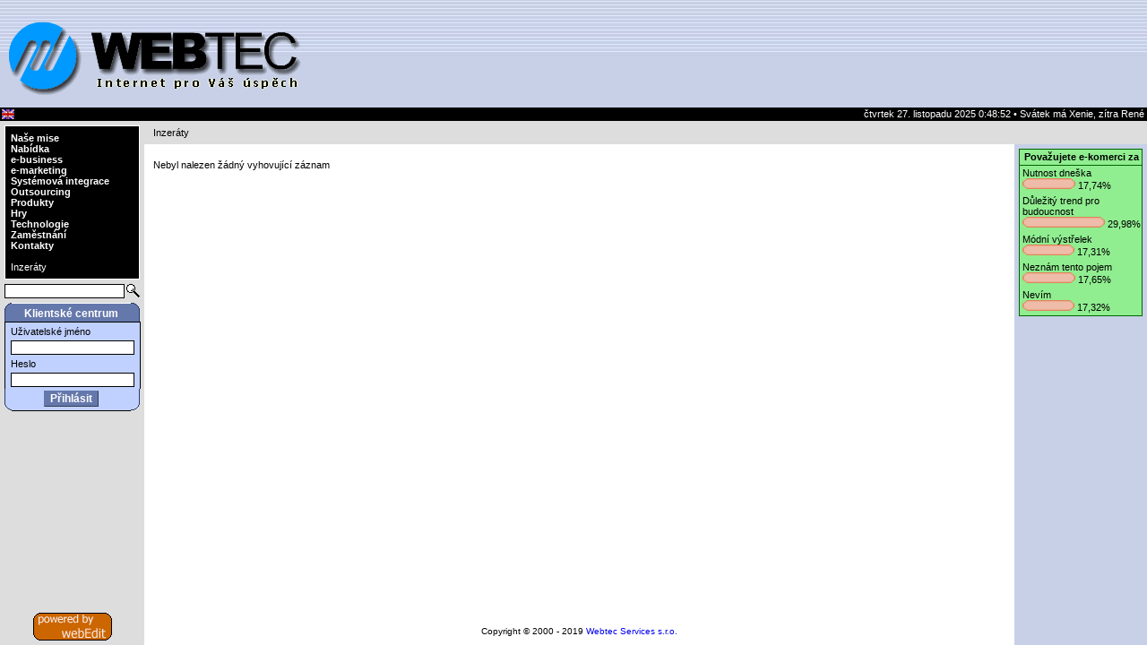

--- FILE ---
content_type: text/html
request_url: http://www.webtec.cz/public/articles.asp?collection_key=inzerce&sub=1&vote_answer_id=61&vote_question_id=23
body_size: 9318
content:

<!DOCTYPE HTML PUBLIC "-//W3C//DTD HTML 4.01 Transitional//EN">
<html>
<head>
<meta http-equiv="Content-Type" content="text/html; charset=windows-1250">
<meta http-equiv="Content-Language" content="cs">
<link rel="stylesheet" href="../include/styles/webtec.css" type="text/css">
<title>Inzeráty - WEBTEC.CZ</title>
<meta http-equiv="imagetoolbar" content="no">
<meta name="generated" content="27.11.2025 0:48:52">
<meta name="robots" content="ALL,FOLLOW">
<script language="JavaScript" type="text/javascript" src="../wtcnet_client/jscripts/wtc_common.js"></script>

<script language="JavaScript" type="text/javascript">
<!--
  TableStyle = 'tableWebtecLightBlue11';
  ImagesPath = '../wtcnet_client/images/webtec_lightblue/';
  LCID = 1029;

//-->
</script>

<script language="JavaScript" type="text/javascript">
<!--
  function windowOnLoad(){

    try {
      pageHeaderBack.filters[0].apply();
      pageHeader.className = 'pageHeader2';
      pageHeaderBack.filters[0].play();
    } catch(e) {} finally {}
  }
  window.onload = windowOnLoad;
//-->
</script>
</head>
<body>

<table border="0" cellpadding="0" cellspacing="0" class="size100">
  <tr>
    <td colspan="3" id="pageHeaderBack" class="pageHeaderBack">
      <table id="pageHeader" border="0" cellpadding="0" cellspacing="0" class="pageHeader1" width="100%">
        <tr>
          <td nowrap="nowrap"><a href="../public/article.asp?key=homepage"><img alt="WEBTEC" border="0" src="../images/dk_logo.gif" width="97" height="120"><img alt="WEBTEC" border="0" src="../images/dk_webtec.gif" width="249" height="120"></a></td>
          <td id="pageHeaderR" width="100%">&nbsp;</td>
        </tr>
      </table>
    </td>
  </tr>
  <tr class="pageDateBar">
    <td><a href="../home/kontakt.asp"><img alt="English" src="../images/right_english.gif" hspace="2" vspace="2"></a></td>
    <td align="right" colspan="3" style="padding:1px 3px;">
      čtvrtek 27. listopadu 2025&nbsp;0:48:52&nbsp;•&nbsp;Svátek má Xenie, zítra René
    </td>
  </tr>
  <tr>
    <td rowspan="2" align="right" style="background-color: #DDDDDD;padding:5px;vertical-align:top">
  <table cellpadding="0" cellspacing="0" class="tableBlack" width="100%">
  <tr class="rowSpace">
  	<td class="tableBorderTL">&nbsp;</td>
  	<td class="tableBorderT">&nbsp;</td>
  	<td class="tableBorderTR">&nbsp;</td>
  </tr>
  <tr><td class="tableBorderRL" colspan="3" nowrap="nowrap" style="padding-top:0;padding-bottom:0"><b>
    <a href="../public/article.asp?key=nase_mise">Naše mise</a><br>
    <a href="../public/article.asp?key=nabidka">Nabídka</a><br>
    
    <a href="../public/article.asp?key=ebiz">e-business</a><br>
    <a href="../public/article.asp?key=emark">e-marketing</a><br>
    <a href="../public/article.asp?key=sysint">Systémová integrace</a><br>
    <a href="../public/article.asp?key=outsourcing">Outsourcing</a><br>
    <a href="../public/article.asp?key=produkty">Produkty</a><br>
    <a href="../public/article.asp?key=hry">Hry</a><br>
    <a href="../public/article.asp?key=technologie">Technologie</a><br>
    <a href="../public/article.asp?key=zamestnani">Zaměstnání</a><br>
<!--    <a href="../public/article.asp?key=Reference">Reference</a><br>-->
    <a href="../public/article.asp?key=kontakt">Kontakty</a><br></b>
    <br><a href="../public/articles.asp?collection_key=inzerce&sub=1">Inzeráty</a><br>
    </td></tr>
  <tr class="rowSpace">
  	<td class="tableBorderBL">&nbsp;</td>
  	<td class="tableBorderB">&nbsp;</td>
  	<td class="tableBorderRB">&nbsp;</td>
  </tr>
</table>

      <form action="../public/articles.asp" method="get" style="padding:5px 0px;">
        <input type="hidden" name="action" value="search">
        <table cellspacing="0" cellpadding="0">
          <tr>
            <td>
              <input name="search_keyword" value="" class="textBoxBlack">
            </td>
            <td style="padding-left:2px">
            	<input type="image" src="../wtcnet_client/images/webtec_lightblue/sheet_view_magnifier.gif">
            </td>
          </tr>
        </table>
      </form>
      <form action="../public/login.asp?action=login" method="post">
  <table cellpadding="0" cellspacing="0" class="tableRoundWebtecLightBlue11" width="100%">
    <tr>
      <th class="tableBorderTL" style="padding:2px">&nbsp;</th>
      <th class="tableBorderT" style="padding-left:0;padding-right:0" nowrap="nowrap">
      
        Klientské centrum
      
      </th>
      <th class="tableBorderTR" style="padding:2px">&nbsp;</th>
    </tr>
    
    <tr>
      <td class="tableBorderTRL" colspan="3">Uživatelské jméno</td>
    </tr>
    <tr>
      <td class="tableBorderRL" colspan="3"><input name="user_name" value="" class="textboxBlack100"></td>
    </tr>
    <tr>
      <td class="tableBorderRL" colspan="3">Heslo</td>
    </tr>
    <tr>
      <td class="tableBorderRL" colspan="3"><input type="password" name="password" class="textboxBlack100"></td>
    </tr>
    <tr>
      <td class="tableBorderBL" style="padding:2px">&nbsp;</td>
      <td align="center" class="tableBorderB"><input type="submit" value="Přihlásit" class="btnWebtecLightBlue"></td>
      <td class="tableBorderRB" style="padding:2px">&nbsp;</td>
    </tr>
    
  </table>
</form>

		</td>
    <td colspan="2" style="background-color: #DDDDDD;">
      <table cellspacing="0" cellpadding="0" width="100%">
        <tr>
          <td style="font:bold 17px;padding:7px 10px;vertical-align:bottom;">
            Inzeráty
          </td>
        </tr>
      </table>
    </td>
  </tr>
	<tr style="vertical-align:top">
    <td class="pageBody" style="height:100%">
      <br>
Nebyl nalezen žádný vyhovující záznam
    </td>
    <td style="padding:5px;background-color:#C7D0E6;">
      <table cellpadding="0" cellspacing="0" class="survey">
<tr><th>Pova&#382;ujete e-komerci za</th></tr>
<tr><td>Nutnost dne&#353;ka<br><img alt="" border="0" width="6" height="12" src="../images/small_survey_l.gif"><img alt="" border="0" width="47" height="12" src="../images/small_survey_c.gif"><img alt="" border="0" width="6" height="12" src="../images/small_survey_r.gif"><span style="text-decoration:none">&nbsp;</span>17,74%</td></tr>
<tr><td>D&#367;le&#382;it&#253; trend pro budoucnost<br><img alt="" border="0" width="6" height="12" src="../images/small_survey_l.gif"><img alt="" border="0" width="80" height="12" src="../images/small_survey_c.gif"><img alt="" border="0" width="6" height="12" src="../images/small_survey_r.gif"><span style="text-decoration:none">&nbsp;</span>29,98%</td></tr>
<tr><td>M&#243;dn&#237; v&#253;st&#345;elek<br><img alt="" border="0" width="6" height="12" src="../images/small_survey_l.gif"><img alt="" border="0" width="46" height="12" src="../images/small_survey_c.gif"><img alt="" border="0" width="6" height="12" src="../images/small_survey_r.gif"><span style="text-decoration:none">&nbsp;</span>17,31%</td></tr>
<tr><td>Nezn&#225;m tento pojem<br><img alt="" border="0" width="6" height="12" src="../images/small_survey_l.gif"><img alt="" border="0" width="47" height="12" src="../images/small_survey_c.gif"><img alt="" border="0" width="6" height="12" src="../images/small_survey_r.gif"><span style="text-decoration:none">&nbsp;</span>17,65%</td></tr>
<tr><td>Nev&#237;m<br><img alt="" border="0" width="6" height="12" src="../images/small_survey_l.gif"><img alt="" border="0" width="46" height="12" src="../images/small_survey_c.gif"><img alt="" border="0" width="6" height="12" src="../images/small_survey_r.gif"><span style="text-decoration:none">&nbsp;</span>17,32%</td></tr>
</table>

        <br>
      
    </td>
  </tr>
  <tr>
    <td style="background-color: #DDDDDD;padding-bottom:5px;text-align:center;"><br><a href="http://www.webtec.cz/public/article.asp?key=webEdit"><img alt="Postaveno na produktu WEBTEC webEdit" src="../wtcnet_client/images/powered/powered_webEdit.gif" height="31" width="88" hspace="2"></a></td>
    <td style="font-size:10px;padding-bottom:10px;text-align:center;vertical-align:bottom;">Copyright © 2000 - 2019 <a href="http://www.webtec.cz/">Webtec Services s.r.o.</a></td>
<td style="background-color:#C7D0E6;"></td>
  </tr>
</table>

<script src="https://www.google-analytics.com/urchin.js" type="text/javascript">
</script>
<script type="text/javascript">
  _uacct = "UA-231772-1";
  var len = _uOsr.length;
  _uOsr[len]="seznam.cz";       _uOkw[len]="w";
  _uOsr[len+1]="centrum.cz";    _uOkw[len+1]="q";
  _uOsr[len+2]="jyxo.cz";       _uOkw[len+2]="s";
  _uOsr[len+3]="atlas.cz";      _uOkw[len+3]="q";
  _uOsr[len+4]="zoohoo.cz";     _uOkw[len+4]="q";
  _uOsr[len+5]="tiscali.cz";    _uOkw[len+5]="query";
  _uOsr[len+6]="1.cz";          _uOkw[len+6]="q";
  _uOsr[len+7]="volny.cz";      _uOkw[len+7]="search";
  _uOsr[len+8]="zoznam";      _uOkw[len+8]="s";
  _uOsr[len+9]="atlas.sk";    _uOkw[len+9]="phrase";
  _uOsr[len+10]="centrum.sk"; _uOkw[len+10]="q";
  _uOsr[len+11]="morfeo.sk";  _uOkw[len+11]="q";
  _uOsr[len+12]="szm";        _uOkw[len+12]="ws";
  _uOsr[len+13]="azet";       _uOkw[len+13]="sq";
  _uOsr[len+14]="zoohoo.sk";  _uOkw[len+14]="q";
  urchinTracker();
</script>

  </body>
  </html>
  

--- FILE ---
content_type: text/css
request_url: http://www.webtec.cz/include/styles/webtec.css
body_size: 2407
content:
@import "../../wtcnet_client/styles/global.css";
@import "../../wtcnet_client/styles/table_borders.css";
@import "../../wtcnet_client/styles/schemes.css";
@import "../../wtcnet_client/styles/scheme_black.css";
@import "../../wtcnet_client/styles/scheme_ccb.css";
@import "../../wtcnet_client/styles/scheme_cegedim.css";
@import "../../wtcnet_client/styles/scheme_default.css";
@import "../../wtcnet_client/styles/scheme_redgray.css";
@import "../../wtcnet_client/styles/scheme_minolta.css";
@import "../../wtcnet_client/styles/scheme_white.css";
BODY {
    background : #FFFFFF;
    font : 11px Verdana, Arial, sans-serif;
    margin : 0px;
    padding : 0px;
    scrollbar-arrow-color : #1E4C88;
    scrollbar-base-color : #4B70A0;
    scrollbar-darkshadow-color : #FFFFFF;
    scrollbar-face-color : #CFDBF7;
    scrollbar-highlight-color : #FFFFFF;
    scrollbar-shadow-color : #4B70A0;
    scrollbar-track-color : #F1F6FF;
}

P, DIV, TH, TD {
    font-size : 11px;
}

TEXTAREA, INPUT, SELECT {
    font : 11px Verdana, Arial, sans-serif;
}

A {
    text-decoration : none;
}

A:HOVER {
    text-decoration : underline;
}

H1 {
    color : #000000;
}

.h3 {
    background : url('../../images/nadpis.gif') no-repeat left bottom;
    height : 24px;
    padding : 4px 0px 0px 20px;
}

hr{
    color : #000000;
    height : 1px;
}

.pageHeader1 {
}

.pageHeader2 {
    background : url('../../images/DK_NEW3.jpg') no-repeat right top;
}

.pageHeaderBack {
    background : url('../../images/DK_BACK.gif');
    filter:progid:DXImageTransform.Microsoft.Wipe(duration=3, gradientsize=0.25,motion=reverse);
}

.pageDateBar {
background-color:#000000;color:#FFFFFF;
}

.pageBody {
    background : #FFFFFF;
    height : 100%;
    padding : 5px 5px 0px 10px;
    vertical-align : top;
    width : 100%;
}

.highlight {
    background : #FFFF00;
    font-weight : bolder;
}

.survey {
    border : 1px solid #006400;
    width : 100%;
}

.survey a {
    color : #3953A2;
    text-decoration : none;
}

.survey th {
    background : #90EE90;
    border-bottom : 1px solid #006400;
    padding : 2px 1px 3px 3px;
}

.survey td {
    background : #90EE90;
    padding : 2px 1px 3px 3px;
}

#status {
    background : #C0C0C0;
    padding : 1px;
    text-align : right;
}

.ArticleDetail {
  width:100%;
}

--- FILE ---
content_type: text/css
request_url: http://www.webtec.cz/wtcnet_client/styles/global.css
body_size: 4307
content:
image {
	border-width: 0px;
}

form {
	margin: 0px;
}

table {
	border-collapse: collapse;
}

.vertical {
	filter: progid:DXImageTransform.Microsoft.BasicImage(rotation=2);
	writing-mode: tb-rl;
}

.floatQuizInfo {
	background: #DDDDDD;
	filter: progid:DXImageTransform.Microsoft.Alpha(opacity=75);
	font-weight: bold;
	padding: 3px;
	position: absolute;
	text-align: center;
	width: 200px;
}

.tableTightC TD {
	padding: 0px;
	vertical-align: middle;
}

.tableNormalBorder TD {
	border: 1px solid #000000;
	padding: 1px 3px 1px 3px;
	vertical-align: top;
}

.tableNormal TD {
	padding: 1px 3px 1px 3px;
	vertical-align: top;
}

.tableNormalC TD {
	padding: 1px 3px 1px 3px;
	vertical-align: middle;
}

.tableNormal11 TH {
	font-size: 70%;
	font-weight: bold;
	padding: 1px 3px 1px 3px;
	text-align: left;
	vertical-align: top;
}

.tableNormal11 TD {
	font-size: 70%;
	padding: 1px 3px 1px 3px;
	vertical-align: top;
}

td.tableSpace {
	background: transparent!important;
	font-size: 1px!important;
	height: 4px!important;
	width: 3px!important;
}

td.tableSpaceT {
	background: transparent!important;
	border-top: 1px solid;
	font-size: 1px!important;
	height: 4px!important;
	width: 3px!important;
}

.rowSpace td {
	font-size: 1px!important;
	height: 1px!important;
}

td.transCell {
	background: transparent!important;
}

.trans td{
	background: transparent!important;
}

.trans100{
	background: transparent!important;
	width: 100%;
}

.line TD{
	border-bottom: #000000 1px solid;
}

.tableVTop td {
	vertical-align: top;
}

.padding1 {
	padding: 1px!important;
}

.size50 {
	height: 50%;
	width: 50%;
}

.size100 {
	height: 100%;
	width: 100%;
}

.size150 {
	height: 50%;
	width: 100%;
}

.height50 {
	height: 50%;
}

.height100 {
	height: 100%;
}

.width50 {
	width: 50%;
}

.width50disabled {
	color: GrayText;
	width: 50%;
}

.width100 {
	width: 100%;
}

.width100disabled {
	color: GrayText;
	width: 100%;
}

.blackBoldAnchor A {
	color: #000000!important;
	font-weight: bold;
}

.drag {
	cursor: hand;
	position: absolute;
}

/* Buttons */
.btnWindowsDefault {
	background: ButtonFace;
	border-color: ButtonShadow;
	border-width: 1px;
	color: ButtonText;
	font-size: 110%;
	font-weight: bold;
}

.btnWebtecLightBlue {
	background: #6578AB;
	border-color: #6578AB;
	border-width: 1px;
	color: #FFFFFF;
	font-size: 110%;
	font-weight: bold;
}

.btnCegedimBlue {
	background: #1867A0;
	border-color: #1867A0;
	border-width: 1px;
	color: #FFFFFF;
	font-size: 110%;
	font-weight: bold;
}

.btnMinoltaDarkBlue {
	background: #4C5A73;
	border-color: #4C5A73;
	border-width: 1px;
	color: #FFFFFF;
	font-size: 110%;
	font-weight: bold;
}

.btnGreen {
	background: #00B76E;
	border-color: #00B76E;
	border-width: 1px;
	color: #FFFFFF;
	font-size: 110%;
	font-weight: bold;
}

.btnRed {
	background: #B31C21;
	border-bottom: 1px solid #000000;
	border-left: 1px solid #B31C21;
	border-right: 1px solid #000000;
	border-top: 1px solid #B31C21;
	color: #FFFFFF;
	font-size: 110%;
	font-weight: bold;
}

/* Text boxes */
.textboxBlack {
	border: 1px solid #000000;
}

.textboxBlackDisabled {
	background: ButtonFace;
	border: 1px solid #000000;
}

.textboxBlack50 {
	border: 1px solid #000000;
	width: 50%;
}

.textboxBlack100 {
	border: 1px solid #000000;
	width: 100%;
}

.textboxBlack100disabled {
	background: ButtonFace;
	border: 1px solid #000000;
	width: 100%;
}

.textboxBlackGray100 {
	border-bottom: 1px solid #000000;
	border-left: 1px solid #000000;
	border-right: 1px solid #D4D0C8;
	border-top: 1px solid #000000;
	width: 100%;
}

.textboxBlackGray100disabled {
	border-bottom: 1px solid #000000;
	border-left: 1px solid #000000;
	border-right: 1px solid #D4D0C8;
	border-top: 1px solid #000000;
	color: GrayText;
	width: 100%;
}

.required {
	background: url(../images/edt_toolbar/red_corner.gif) #FFFFFF no-repeat fixed top right;
}

.scrollY {
	border: 1px solid #000000;
	overflow-y: auto;
}

.checkBoxListB {
	border: 1px solid #000000;
}

.checkBoxList input, .checkBoxListB input {
	height: 13px;
	margin: 0px;
}



--- FILE ---
content_type: text/css
request_url: http://www.webtec.cz/wtcnet_client/styles/table_borders.css
body_size: 4095
content:
.tableBorderNTB {
	border-bottom : 1px solid;
	border-top : 1px solid;
}

.tableBorderNTBL {
	border-bottom : 1px solid;
	border-left : 1px solid;
	border-top : 1px solid;
}

.tableBorderNTRB {
	border-bottom : 1px solid;
	border-right : 1px solid;
	border-top : 1px solid;
}

.tableBorderNTRBL {
	border-bottom : 1px solid;
	border-left : 1px solid;
	border-right : 1px solid;
	border-top : 1px solid;
}

.tableBorder03TRBL {
	border-bottom : 1px solid;
	border-left : 1px solid;
	border-right : 1px solid;
	border-top : 1px solid;
	padding : 0px 6px;
}

.tableBorder06TRBL {
	border-bottom : 1px solid;
	border-left : 1px solid;
	border-right : 1px solid;
	border-top : 1px solid;
	padding : 0px 6px;
}

.tableBorder23TRL {
	border-left : 1px solid;
	border-right : 1px solid;
	border-top : 1px solid;
	padding : 2px 3px 1px 3px;
}

.tableBorder23RL {
	border-left : 1px solid;
	border-right : 1px solid;
	padding : 1px 3px 1px 3px;
}

.tableBorder23RBL {
	border-bottom : 1px solid;
	border-left : 1px solid;
	border-right : 1px solid;
	padding : 1px 3px 2px 3px;
}

.tableBorder23TRBL {
	border-bottom : 1px solid;
	border-left : 1px solid;
	border-right : 1px solid;
	border-top : 1px solid;
	padding : 2px 3px 2px 3px;
}

.tableBorderTL {
	border-left : 1px solid;
	border-top : 1px solid;
	padding : 4px 6px 2px 6px;
}

.tableBorderT {
	border-top : 1px solid;
	padding : 4px 6px 2px 6px;
}

.tableBorderTR {
	border-right : 1px solid;
	border-top : 1px solid;
	padding : 4px 6px 2px 6px;
}

.tableBorderL {
	border-left : 1px solid;
	padding : 2px 6px 2px 6px;
}

.tableBorder {
	padding : 2px 6px 2px 6px;
}

.tableBorderR {
	border-right : 1px solid;
	padding : 2px 6px 2px 6px;
}

.tableBorderBL {
	border-bottom : 1px solid;
	border-left : 1px solid;
	padding : 2px 6px 4px 6px;
}

.tableBorderB {
	border-bottom : 1px solid;
	padding : 2px 6px 4px 6px;
}

.tableBorderRB {
	border-bottom : 1px solid;
	border-right : 1px solid;
	padding : 2px 6px 4px 6px;
}

.tableBorderTBL {
	border-bottom : 1px solid;
	border-left : 1px solid;
	border-top : 1px solid;
	padding : 4px 6px 4px 6px;
}

.tableBorderTB {
	border-bottom : 1px solid;
	border-top : 1px solid;
	padding : 4px 6px 4px 6px;
}

.tableBorderTRB {
	border-bottom : 1px solid;
	border-right : 1px solid;
	border-top : 1px solid;
	padding : 4px 6px 4px 6px;
}

.tableBorderTRL {
	border-left : 1px solid;
	border-right : 1px solid;
	border-top : 1px solid;
	padding : 4px 6px 2px 6px;
}

.tableBorderRL {
	border-left : 1px solid;
	border-right : 1px solid;
	padding : 2px 6px 2px 6px;
}

.tableBorderTRBL {
	border-bottom : 1px solid;
	border-left : 1px solid;
	border-right : 1px solid;
	border-top : 1px solid;
	padding : 4px 6px 4px 6px;
}

.tableBorderRBL {
	border-bottom : 1px solid;
	border-left : 1px solid;
	border-right : 1px solid;
	padding : 2px 6px 4px 6px;
}

.tableWhiteBorderT {
	border-top : 1px solid #000000;
	padding : 4px 6px 2px 6px;
	background : #FFFFFF;
}

.tableWhiteBorderB {
	border-bottom : 1px solid #000000;
	padding : 2px 6px 4px 6px;
	background : #FFFFFF;
}

.tableWhiteBorderL {
	border-left : 1px solid #000000;
	padding : 2px 6px 2px 6px;
	background : #FFFFFF;
}

.tableWhiteBorderR {
	border-right : 1px solid #000000;
	padding : 2px 6px 2px 6px;
	background : #FFFFFF;
}

.tableRoundWhiteBorderTR {
	border : 0;
	padding : 4px 6px 2px 6px;
	background : url("../images/white/round_corner_TR.gif") no-repeat top right;
}

.tableRoundWhiteBorderRB {
	border : 0;
	padding : 2px 6px 4px 6px;
	background : url("../images/white/round_corner_RB.gif") no-repeat bottom right;
}

.tableRoundWhiteBorderBL {
	border : 0;
	padding : 2px 6px 4px 6px;
	background : url("../images/white/round_corner_BL.gif") no-repeat bottom left;
}

.tableRoundGreenBorderTR {
	border : 0;
	padding : 4px 6px 2px 6px;
	background : url("../images/green/round_corner_TR.gif") no-repeat top right;
}



--- FILE ---
content_type: text/css
request_url: http://www.webtec.cz/wtcnet_client/styles/schemes.css
body_size: 19394
content:
/* Green Scheme */
.tableGreen11, .tableRoundGreen11 {
    border-color : #006400;
}

.tableGreen11 th, .tableRoundGreen11 th {
    background : #00B76E;
    color : #FFFFFF;
    font-size : 80%;
}

.tableGreen11 td, .tableRoundGreen11 td {
    background : #90EE90;
    color : #000000;
    font-size : 70%;
}

.tableGreen11 a, .tableGreen11 a:visited, .tableRoundGreen11 a, .tableRoundGreen11 a:visited {
    color : #00532E;
}

.tableGreen11 #calendarToday {
    border : #B31C21 2px solid;
}

.tableGreen11 .calendarWeek A {
    color : #B31C21;
}

.tableGreen11 .calendarWorkDay A {
    color : #000000;
    text-decoration : none;
}

.tableGreen11 TD.calendarSaturday {
    background : #A3E0FF;
    text-align : center;
}

.tableGreen11 .calendarSaturday A {
    color : #000000;
    text-decoration : none;
}

.tableGreen11 TD.calendarSunday {
    background : #A3E0FF;
    font-weight : bold;
    text-align : center;
}

.tableGreen11 .calendarSunday A {
    color : #1867A0;
    text-decoration : none;
}

.tableGreen11 A.calendarOtherDay {
    color : #808080;
    text-decoration : none;
}

.tableGreen11 A.calendarOtherDayDisabled {
    color : #A0A0A0;
    cursor : default;
}

.tableRoundGreen11 TH.tableBorderTL {
    background : transparent url("../images/green/head_round_corner_TL.gif") no-repeat;
    border : 0;
    padding : 4px 6px 2px 6px;
}

.tableRoundGreen11 TH.tableBorderTR {
    background : transparent url("../images/green/head_round_corner_TR.gif") no-repeat top right;
    border : 0;
    padding : 4px 6px 2px 6px;
}

.tableRoundGreen11 TH.tableBorderBL {
    background : transparent url("../images/green/head_round_corner_BL.gif") no-repeat bottom left;
    border : 0;
    padding : 2px 6px 4px 6px;
}

.tableRoundGreen11 TH.tableBorderRB {
    background : transparent url("../images/green/head_round_corner_RB.gif") no-repeat bottom right;
    border : 0;
    padding : 2px 6px 4px 6px;
}

.tableRoundGreen11 TD.tableBorderTL {
    background : transparent url("../images/green/round_corner_TL.gif") no-repeat;
    border : 0;
    padding : 4px 6px 2px 6px;
}

.tableRoundGreen11 TD.tableBorderTR {
    background : transparent url("../images/green/round_corner_TR.gif") no-repeat top right;
    border : 0;
    padding : 4px 6px 2px 6px;
}

.tableRoundGreen11 TD.tableBorderBL {
    background : transparent url("../images/green/round_corner_BL.gif") no-repeat bottom left;
    border : 0;
    padding : 2px 6px 4px 6px;
}

.tableRoundGreen11 TD.tableBorderRB {
    background : transparent url("../images/green/round_corner_RB.gif") no-repeat bottom right;
    border : 0;
    padding : 2px 6px 4px 6px;
}

/* Pink Scheme */
.tablePink11, .tableRoundPink11 {
    border-color : #E38258;
}

.tablePink11 th, .tableRoundPink11 th {
    background : #FA9C88;
    color : #000000;
    font-size : 75%;
    padding : 4px 4px 4px 4px;
}

.tablePink11 td, .tableRoundPink11 td {
    background : #EEBCA9;
    color : #000000;
    font-size : 70%;
}

.tableRoundPink11 TD.tableBorderTL {
    background : transparent url("../images/pink/round_corner_TL.gif") no-repeat;
    border : 0;
    padding : 4px 6px 2px 6px;
}

.tableRoundPink11 TD.tableBorderTR {
    background : transparent url("../images/pink/round_corner_TR.gif") no-repeat top right;
    border : 0;
    padding : 4px 6px 2px 6px;
}

.tableRoundPink11 TD.tableBorderBL {
    background : transparent url("../images/pink/round_corner_BL.gif") no-repeat bottom left;
    border : 0;
    padding : 2px 6px 4px 6px;
}

.tableRoundPink11 TD.tableBorderRB {
    background : transparent url("../images/pink/round_corner_RB.gif") no-repeat bottom right;
    border : 0;
    padding : 2px 6px 4px 6px;
}

.tablePink11 #calendarToday {
    border : #B31C21 2px solid;
}

.tablePink11 .calendarWeek A {
    color : #B31C21;
}

.tablePink11 .calendarWorkDay A {
    color : #000000;
    text-decoration : none;
}

.tablePink11 TD.calendarSaturday {
    background : #A3E0FF;
    text-align : center;
}

.tablePink11 .calendarSaturday A {
    color : #000000;
    text-decoration : none;
}

.tablePink11 TD.calendarSunday {
    background : #A3E0FF;
    font-weight : bold;
    text-align : center;
}

.tablePink11 .calendarSunday A {
    color : #1867A0;
    text-decoration : none;
}

.tablePink11 A.calendarOtherDay {
    color : #808080;
    text-decoration : none;
}

.tablePink11 A.calendarOtherDayDisabled {
    color : #A0A0A0;
    cursor : default;
}

.sheetPink {
    border : #E38258 1px solid;
    padding : 0px 3px 0px 3px;
    width : 100%;
}

.sheetPink th {
    background : #EEBCA9;
    border : #E38258 1px solid;
    color : #000000;
    font-size : 70%;
    font-weight : normal;
    padding : 2px 6px 2px 6px;
    text-align : center;
}

.sheetPink th a {
    color : #000000;
    text-decoration : none;
    width : 100%;
}

.sheetPink th a:hover {
    color : #444444;
}

.sheetPink td {
    font-size : 70%;
    padding : 2px 6px 2px 6px;
}

.sheetPink .oddRow td {
    background : #FFFFFF;
}

.sheetPink .evenRow td {
    background : #EEEEEE;
}

.calendarPink11 td {
    background : #EEBCA9;
    border-color : #E38258;
    color : #000000;
    font-size : 70%;
}

.calendarPink11 th {
    background : #FA9C88;
    border-color : #E38258;
    color : #000000;
    font-size : 75%;
    padding : 4px 4px 4px 4px;
}

.calendarPink11 #calendarToday {
    background : url("../images/today.gif") no-repeat;
}

.calendarPink11 .calendarWeek A {
    color : #B31C21;
    font-size : 70%;
}

.calendarPink11 .calendarWorkDay A {
    color : #000000;
    font-size : 70%;
    text-decoration : none;
}

.calendarPink11 TD.calendarSaturday {
    background : #E1EBFF;
}

.calendarPink11 .calendarSaturday A {
    color : #000000;
    font-size : 70%;
    text-decoration : none;
}

.calendarPink11 TD.calendarSunday {
    background : #E1EBFF;
    font-weight : bold;
}

.calendarPink11 .calendarSunday A {
    color : #7DA1E0;
    font-size : 70%;
    font-weight : bold;
    text-decoration : none;
}

.calendarPink11 A.calendarOtherDay {
    color : #B1B1B1;
    font-size : 70%;
    text-decoration : none;
}

.calendarPink11 A.calendarOtherDayDisabled {
    color : #A8C9FF;
    cursor : default;
    font-size : 70%;
}

/* webtec LightBrown Scheme */
.tableWebtecLightBrown11, .tableRoundWebtecLightBrown11 {
    border-color : #000000;
}

.tableWebtecLightBrown11 td, .tableRoundWebtecLightBrown11 td {
    background : #FFD24A;
    color : #E26900;
    font-size : 70%;
}

.tableRoundWebtecLightBrown11 TD.tableBorderTL {
    background : transparent url("../images/webtec_lightbrown/round_corner_TL.gif") no-repeat;
    border : 0;
    padding : 4px 6px 2px 6px;
}

.tableRoundWebtecLightBrown11 TD.tableBorderTR {
    background : transparent url("../images/webtec_lightbrown/round_corner_TR.gif") no-repeat top right;
    border : 0;
    padding : 4px 6px 2px 6px;
}

.tableRoundWebtecLightBrown11 TD.tableBorderBL {
    background : transparent url("../images/webtec_lightbrown/round_corner_BL.gif") no-repeat bottom left;
    border : 0;
    padding : 2px 6px 4px 6px;
}

.tableRoundWebtecLightBrown11 TD.tableBorderRB {
    background : transparent url("../images/webtec_lightbrown/round_corner_RB.gif") no-repeat bottom right;
    border : 0;
    padding : 2px 6px 4px 6px;
}

/* webtec DarkBlue Scheme */
.tableWebtecDarkBlue11, .tableRoundWebtecDarkBlue11 {
    border-color : #000000;
}

.tableWebtecDarkBlue11 td, .tableRoundWebtecDarkBlue11 td {
    background : #3953A2;
    color : #4A90CD;
    font-size : 70%;
}

.tableRoundWebtecDarkBlue11 TD.tableBorderTL {
    background : transparent url("../images/webtec_darkblue/round_corner_TL.gif") no-repeat;
    border : 0;
    padding : 4px 6px 2px 6px;
}

.tableRoundWebtecDarkBlue11 TD.tableBorderTR {
    background : transparent url("../images/webtec_darkblue/round_corner_TR.gif") no-repeat top right;
    border : 0;
    padding : 4px 6px 2px 6px;
}

.tableRoundWebtecDarkBlue11 TD.tableBorderBL {
    background : transparent url("../images/webtec_darkblue/round_corner_BL.gif") no-repeat bottom left;
    border : 0;
    padding : 2px 6px 4px 6px;
}

.tableRoundWebtecDarkBlue11 TD.tableBorderRB {
    background : transparent url("../images/webtec_darkblue/round_corner_RB.gif") no-repeat bottom right;
    border : 0;
    padding : 2px 6px 4px 6px;
}

/* webtec LightGreen Scheme */
.tableWebtecLightGreen11, .tableRoundWebtecLightGreen11 {
    border-color : #000000;
}

.tableWebtecLightGreen11 td, .tableRoundWebtecLightGreen11 td {
    background : #89F7CA;
    color : #3AA87B;
    font-size : 70%;
}

.tableRoundWebtecLightGreen11 TD.tableBorderTL {
    background : transparent url("../images/webtec_lightgreen/round_corner_TL.gif") no-repeat;
    border : 0;
    padding : 4px 6px 2px 6px;
}

.tableRoundWebtecLightGreen11 TD.tableBorderTR {
    background : transparent url("../images/webtec_lightgreen/round_corner_TR.gif") no-repeat top right;
    border : 0;
    padding : 4px 6px 2px 6px;
}

.tableRoundWebtecLightGreen11 TD.tableBorderBL {
    background : transparent url("../images/webtec_lightgreen/round_corner_BL.gif") no-repeat bottom left;
    border : 0;
    padding : 2px 6px 4px 6px;
}

.tableRoundWebtecLightGreen11 TD.tableBorderRB {
    background : transparent url("../images/webtec_lightgreen/round_corner_RB.gif") no-repeat bottom right;
    border : 0;
    padding : 2px 6px 4px 6px;
}

/* webtec LightBlue Scheme */
/* Form Header #6578AB */
/* Form Body #C0D1FF */
/* Form InActive Tab  */
/* Form Under Tab #A0B3E6 */
.tableWebtecLightBlue11, .tableRoundWebtecLightBlue11 {
    border-color : #283B6E;
}

.tableWebtecLightBlue11 th, .tableRoundWebtecLightBlue11 th {
    background : #6578AB; /* Form Header */
    color : #FFFFFF;
    font-size : 75%;
}

.tableWebtecLightBlue11 td, .tableRoundWebtecLightBlue11 td {
    background : #C0D1FF; /* Form Body */
    color : #000000;
    font-size : 70%;
}

.tableWebtecLightBlue11 th a, .tableRoundWebtecLightBlue11 th a {
    color : #FFFFFF;
	 text-decoration : none;
}

.tableWebtecLightBlue11 th a:hover, .tableRoundWebtecLightBlue11 th a:hover {
	text-decoration : underline;
}

.tableWebtecLightBlue11 td a, .tableRoundWebtecLightBlue11 td a {
    color : #000000;
}

.tableWebtecLightBlue11 .SelectedImage {
	border : 1px solid #000000;
	background-color : #EEB33F;
}

.tableWebtecLightBlue11 td.tableBorderA {
    border-bottom : 1px solid #C0D1FF; /* Form Body */
    padding : 2px 6px 4px 6px;
}

.tableWebtecLightBlue11 td.tableBorderTabB a, .tableWebtecLightBlue11 td.tableBorderTabT a, .tableWebtecLightBlue11 td.tableBorderTabBA a, .tableWebtecLightBlue11 td.tableBorderTabTA a {
	text-decoration : none;
}

.tableWebtecLightBlue11 td.tableBorderTabB a:hover, .tableWebtecLightBlue11 td.tableBorderTabT a:hover, .tableWebtecLightBlue11 td.tableBorderTabBA a:hover, .tableWebtecLightBlue11 td.tableBorderTabTA a:hover {
	text-decoration : underline;
}

.tableWebtecLightBlue11 td.tableBorderTabB {
    background: #A0B3E6; /* Form InActive Tab */
    border-bottom : 1px solid;
    border-left : 1px solid;
    border-right : 1px solid;
    border-top : 1px solid #C0D1FF;
    cursor : pointer;
    padding : 4px 6px 4px 6px;
    text-align : center;
}

.tableWebtecLightBlue11 td.tableSpaceTab {
	background : #A0B3E6; /* Form Under Tab */
	font-size : 1px!important;
	height : 3px!important;
	width : 3px!important;
}

.tableWebtecLightBlue11 td.transTab100{
	background : #A0B3E6; /* Form Under Tab */
	width : 100%;
}

.tableWebtecLightBlue11 td.tableBorderTabL {
	background : #A0B3E6; /* Form Under Tab */
	border-left : 1px solid;
}

.tableWebtecLightBlue11 td.tableBorderTabR {
	background : #A0B3E6; /* Form Under Tab */
	border-right : 1px solid;
}

.tableWebtecLightBlue11 td.tableBorderTabT {
	background : #A0B3E6; /* Form InActive Tab */
	border-bottom : 1px solid #283B6E;
	border-left : 1px solid;
	border-right : 1px solid;
	border-top : 1px solid;
	cursor : pointer;
	padding : 4px 6px 4px 6px;
	text-align : center;
}

.tableWebtecLightBlue11 td.tableBorderTabBA {
    border-bottom : 1px solid;
    border-left : 1px solid;
    border-right : 1px solid;
    border-top : 1px solid #C0D1FF; /* Form Body */
    cursor : pointer;
    font-weight : bold;
    padding : 4px 6px 4px 6px;
    text-align : center;
}

.tableWebtecLightBlue11 td.tableBorderTabTA {
	border-bottom : 1px solid #C0D1FF; /* Form Body */
	border-left : 1px solid;
	border-right : 1px solid;
	border-top : 1px solid;
	cursor : pointer;
	font-weight : bold;
	padding : 4px 6px 4px 6px;
	text-align : center;
}

.tableWebtecLightBlue11 #calendarToday {
    border : #B31C21 2px solid;
}

.tableWebtecLightBlue11 .calendarWeek A {
    color : #B31C21;
}

.tableWebtecLightBlue11 .calendarWorkDay A {
    color : #000000;
    text-decoration : none;
}

.tableWebtecLightBlue11 TD.calendarSaturday {
    background : #A3E0FF;
    text-align : center;
}

.tableWebtecLightBlue11 .calendarSaturday A {
    color : #000000;
    text-decoration : none;
}

.tableWebtecLightBlue11 TD.calendarSunday {
    background : #A3E0FF;
    font-weight : bold;
    text-align : center;
}

.tableWebtecLightBlue11 .calendarSunday A {
    color : #1867A0;
    text-decoration : none;
}

.tableWebtecLightBlue11 A.calendarOtherDay {
    color : #808080;
    text-decoration : none;
}

.tableWebtecLightBlue11 A.calendarOtherDayDisabled {
    color : #A0A0A0;
    cursor : default;
}

.tableRoundWebtecLightBlue11 TH.tableBorderTL {
    background : transparent url("../images/webtec_lightblue/head_round_corner_TL.gif") no-repeat;
    border : 0;
    padding : 4px 6px 2px 6px;
}

.tableRoundWebtecLightBlue11 TH.tableBorderTR {
    background : transparent url("../images/webtec_lightblue/head_round_corner_TR.gif") no-repeat top right;
    border : 0;
    padding : 4px 6px 2px 6px;
}

.tableRoundWebtecLightBlue11 TH.tableBorderBL {
    background : transparent url("../images/webtec_lightblue/head_round_corner_BL.gif") no-repeat bottom left;
    border : 0;
    padding : 2px 6px 4px 6px;
}

.tableRoundWebtecLightBlue11 TH.tableBorderRB {
    background : transparent url("../images/webtec_lightblue/head_round_corner_RB.gif") no-repeat bottom right;
    border : 0;
    padding : 2px 6px 4px 6px;
}

.tableRoundWebtecLightBlue11 TD.tableBorderTL {
    background : transparent url("../images/webtec_lightblue/round_corner_TL.gif") no-repeat;
    border : 0;
    padding : 4px 6px 2px 6px;
}

.tableRoundWebtecLightBlue11 TD.tableBorderTR {
    background : transparent url("../images/webtec_lightblue/round_corner_TR.gif") no-repeat top right;
    border : 0;
    padding : 4px 6px 2px 6px;
}

.tableRoundWebtecLightBlue11 TD.tableBorderBL {
    background : transparent url("../images/webtec_lightblue/round_corner_BL.gif") no-repeat bottom left;
    border : 0;
    padding : 2px 6px 4px 6px;
}

.tableRoundWebtecLightBlue11 TD.tableBorderRB {
    background : transparent url("../images/webtec_lightblue/round_corner_RB.gif") no-repeat bottom right;
    border : 0;
    padding : 2px 6px 4px 6px;
}

.sheetWebtecLightBlue {
    border : #283B6E 1px solid;
    padding : 0px 3px 0px 3px;
}

.sheetWebtecLightBlue th, .sheetWebtecLightBlue .sheetHeader td {
    background : #6578AB; /* Form Header */
    border : #283B6E 1px solid;
    color : #FFFFFF;
    font-size : 70%;
 	 font-weight : bold;
    padding : 2px 6px 2px 6px;
    text-align : center;
}

.sheetWebtecLightBlue th a, .sheetWebtecLightBlue .sheetHeader td a {
    color : #FFFFFF;
    text-decoration : none;
    width : 100%;
}

.sheetWebtecLightBlue th a:hover, .sheetWebtecLightBlue .sheetHeader td a:hover {
    color : #283B6E;
}

.sheetWebtecLightBlue th a:visited, .sheetWebtecLightBlue .sheetHeader td a:visited {
    color : #FFFFFF;
}

.sheetWebtecLightBlue input.check, .sheetWebtecLightBlue .check input {
    height : 13px;
	 margin : 0px;
}

.sheetWebtecLightBlue td {
    font-size : 70%;
    padding : 2px 6px 2px 6px;
}

.sheetWebtecLightBlue td a {
    color: #6578AB;
}

.sheetWebtecLightBlue .selectedRow td {
    background : #0099FF;
    color:white;
}

.sheetWebtecLightBlue .selectedRow a {
    color:white;
}

.sheetWebtecLightBlue .oddRow td {
    background : #FFFFFF;
}

.sheetWebtecLightBlue .evenRow td {
    background : #DDDDDD;
}

.sheetWebtecLightBlue tfoot td, .sheetWebtecLightBlue .sheetFooter td {
    background : #A0B3E6; /* Form Under Tab */
    border : #283B6E 1px solid;
    font-weight : bold;
}

.sheetWebtecLightBlue tfoot a, .sheetWebtecLightBlue .sheetFooter a {
	color : Black;
}

/* webtec MediumBlue Scheme */
.tableWebtecMediumBlue11, .tableRoundWebtecMediumBlue11 {
    border-color : #435689;
}

.tableWebtecMediumBlue11 td, .tableRoundWebtecMediumBlue11 td {
    background : #A0B3E6;
    color : #000000;
    font-size : 70%;
}

.tableRoundWebtecMediumBlue11 TD.tableBorderTL {
    background : transparent url("../images/webtec_mediumblue/round_corner_TL.gif") no-repeat;
    border : 0;
    padding : 4px 6px 2px 6px;
}

.tableRoundWebtecMediumBlue11 TD.tableBorderTR {
    background : transparent url("../images/webtec_mediumblue/round_corner_TR.gif") no-repeat top right;
    border : 0;
    padding : 4px 6px 2px 6px;
}

.tableRoundWebtecMediumBlue11 TD.tableBorderBL {
    background : transparent url("../images/webtec_mediumblue/round_corner_BL.gif") no-repeat bottom left;
    border : 0;
    padding : 2px 6px 4px 6px;
}

.tableRoundWebtecMediumBlue11 TD.tableBorderRB {
    background : transparent url("../images/webtec_mediumblue/round_corner_RB.gif") no-repeat bottom right;
    border : 0;
    padding : 2px 6px 4px 6px;
}

/* webtec Violet Scheme */
.tableWebtecViolet11, .tableRoundWebtecViolet11 {
    border-color : #000000;
}

.tableWebtecViolet11 td, .tableRoundWebtecViolet11 td {
    background : #FAB4FA;
    color : #AB65AB;
    font-size : 70%;
}

.tableRoundWebtecViolet11 TD.tableBorderTL {
    background : transparent url("../images/webtec_violet/round_corner_TL.gif") no-repeat;
    border : 0;
    padding : 4px 6px 2px 6px;
}

.tableRoundWebtecViolet11 TD.tableBorderTR {
    background : transparent url("../images/webtec_violet/round_corner_TR.gif") no-repeat top right;
    border : 0;
    padding : 4px 6px 2px 6px;
}

.tableRoundWebtecViolet11 TD.tableBorderBL {
    background : transparent url("../images/webtec_violet/round_corner_BL.gif") no-repeat bottom left;
    border : 0;
    padding : 2px 6px 4px 6px;
}

.tableRoundWebtecViolet11 TD.tableBorderRB {
    background : transparent url("../images/webtec_violet/round_corner_RB.gif") no-repeat bottom right;
    border : 0;
    padding : 2px 6px 4px 6px;
}



--- FILE ---
content_type: text/css
request_url: http://www.webtec.cz/wtcnet_client/styles/scheme_black.css
body_size: 4267
content:
/* Black Scheme */
.tableBlack, .tableRoundBlack {
    border-color : #FFFFFF;
}

.tableBlack th, .tableRoundBlack th {
    background : #4C5A73;
    color : #FFFFFF;
    font-size : 75%;
}

.tableBlack td, .tableRoundBlack td {
    background : black;
    color : #FFFFFF;
    font-size : 70%;
}

.tableBlack th a, .tableRoundBlack th a {
    color : #FFFFFF;
}

.tableBlack td a, .tableRoundBlack td a {
    color : #FFFFFF;
}

.tableBlack td.tableBorderA {
    border-bottom : 1px solid #848585;
    padding : 2px 6px 4px 6px;
}

.tableBlack td.tableBorderTabB {
    background: #848585;
    border-bottom : 1px solid;
    border-left : 1px solid;
    border-right : 1px solid;
    border-top : 1px solid black;
    cursor : pointer;
    padding : 4px 6px 4px 6px;
    text-align : center;
}

.tableBlack td.tableBorderTabBA {
    border-bottom : 1px solid;
    border-left : 1px solid;
    border-right : 1px solid;
    border-top : 1px solid #7AAFFF;
    cursor : pointer;
    font-weight : bold;
    padding : 4px 6px 4px 6px;
    text-align : center;
}

.tableBlack #calendarToday {
    border : #B31C21 2px solid;
}

.tableBlack .calendarWeek A {
    color : #B31C21;
    font-size : 70%;
}

.tableBlack .calendarWorkDay A {
    color : #000000;
    font-size : 70%;
    text-decoration : none;
}

.tableBlack TD.calendarSaturday {
    background : #A3E0FF;
}

.tableBlack .calendarSaturday A {
    color : #000000;
    font-size : 70%;
    text-decoration : none;
}

.tableBlack TD.calendarSunday {
    background : #A3E0FF;
    font-weight : bold;
}

.tableBlack .calendarSunday A {
    color : #1867A0;
    text-decoration : none;
}

.tableBlack A.calendarOtherDay {
    color : #808080;
    text-decoration : none;
}

.tableBlack A.calendarOtherDayDisabled {
    color : #A0A0A0;
    cursor : default;
    font-size : 70%;
}

.tableRoundBlack TH.tableBorderTL {
    background : transparent url("../images/black/head_round_corner_TL.gif") no-repeat;
    border : 0;
    padding : 4px 6px 2px 6px;
}

.tableRoundBlack TH.tableBorderTR {
    background : transparent url("../images/black/head_round_corner_TR.gif") no-repeat top right;
    border : 0;
    padding : 4px 6px 2px 6px;
}

.tableRoundBlack TH.tableBorderBL {
    background : transparent url("../images/black/head_round_corner_BL.gif") no-repeat bottom left;
    border : 0;
    padding : 2px 6px 4px 6px;
}

.tableRoundBlack TH.tableBorderRB {
    background : transparent url("../images/black/head_round_corner_RB.gif") no-repeat bottom right;
    border : 0;
    padding : 2px 6px 4px 6px;
}

.tableRoundBlack TD.tableBorderTL {
    background : transparent url("../images/black/round_corner_TL.gif") no-repeat;
    border : 0;
    padding : 4px 6px 2px 6px;
}

.tableRoundBlack TD.tableBorderTR {
    background : transparent url("../images/black/round_corner_TR.gif") no-repeat top right;
    border : 0;
    padding : 4px 6px 2px 6px;
}

.tableRoundBlack TD.tableBorderBL {
    background : transparent url("../images/black/round_corner_BL.gif") no-repeat bottom left;
    border : 0;
    padding : 2px 6px 4px 6px;
}

.tableRoundBlack TD.tableBorderRB {
    background : transparent url("../images/black/round_corner_RB.gif") no-repeat bottom right;
    border : 0;
    padding : 2px 6px 4px 6px;
}

.sheetBlack {
    border : black 1px solid;
    padding : 0px 3px 0px 3px;
    width : 100%;
}

.sheetBlack th {
    background : #4C5A73;
    border : black 1px solid;
    color : #FFFFFF;
    font-size : 70%;
    padding : 2px 6px 2px 6px;
    text-align : center;
}

.sheetBlack th a {
    color : #FFFFFF;
    text-decoration : none;
    width : 100%;
}

.sheetBlack th a:hover {
    color : #FFFFFF;
}

.sheetBlack th a:visited {
    color : #FFFFFF;
}

.sheetBlack .check {
    height : 13px;
}

.sheetBlack td {
    font-size : 70%;
    padding : 2px 6px 2px 6px;
}

.sheetBlack .oddRow td {
    background : #FFFFFF;
}

.sheetBlack .evenRow td {
    background : #DDDDDD;
}

.sheetBlack tfoot td {
    background : #848585;
    border : black 1px solid;
    font-weight : bold;
}



--- FILE ---
content_type: text/css
request_url: http://www.webtec.cz/wtcnet_client/styles/scheme_ccb.css
body_size: 4423
content:
/* CCB Green Scheme */
.tableCCBGreen, .tableRoundCCBGreen {
    border-color : black;
}

.tableCCBGreen th, .tableRoundCCBGreen th {
    background : #037F57;
    color : #FFFFFF;
    font-size : 75%;
}

.tableCCBGreen td, .tableRoundCCBGreen td {
    background : #DBDBDB;
    color : #000000;
    font-size : 70%;
}

.tableCCBGreen th a, .tableRoundCCBGreen th a {
    color : #FFFFFF;
}

.tableCCBGreen td a, .tableRoundCCBGreen td a {
    color : #000000;
}

.tableCCBGreen td.tableBorderA {
    border-bottom : 1px solid #848585;
    padding : 2px 6px 4px 6px;
}

.tableCCBGreen td.tableBorderTabB {
    background: #848585;
    border-bottom : 1px solid;
    border-left : 1px solid;
    border-right : 1px solid;
    border-top : 1px solid black;
    cursor : pointer;
    padding : 4px 6px 4px 6px;
    text-align : center;
}

.tableCCBGreen td.tableBorderTabBA {
    border-bottom : 1px solid;
    border-left : 1px solid;
    border-right : 1px solid;
    border-top : 1px solid #DBDBDB;
    cursor : pointer;
    font-weight : bold;
    padding : 4px 6px 4px 6px;
    text-align : center;
}

.tableCCBGreen #calendarToday {
    border : #B31C21 2px solid;
}

.tableCCBGreen .calendarWeek A {
    color : #B31C21;
    font-size : 70%;
}

.tableCCBGreen .calendarWorkDay A {
    color : #000000;
    font-size : 70%;
    text-decoration : none;
}

.tableCCBGreen TD.calendarSaturday {
    background : #80C0A0;
}

.tableCCBGreen .calendarSaturday A {
    color : #000000;
    font-size : 70%;
    text-decoration : none;
}

.tableCCBGreen TD.calendarSunday {
    background : #80C0A0;
    font-weight : bold;
}

.tableCCBGreen .calendarSunday A {
    color : #1867A0;
    text-decoration : none;
}

.tableCCBGreen A.calendarOtherDay {
    color : #808080;
    text-decoration : none;
}

.tableCCBGreen A.calendarOtherDayDisabled {
    color : #A0A0A0;
    cursor : default;
    font-size : 70%;
}

.tableRoundCCBGreen TH.tableBorderTL {
    background : transparent url("../images/ccb_green/head_round_corner_TL.gif") no-repeat;
    border : 0;
    padding : 4px 6px 2px 6px;
}

.tableRoundCCBGreen TH.tableBorderTR {
    background : transparent url("../images/ccb_green/head_round_corner_TR.gif") no-repeat top right;
    border : 0;
    padding : 4px 6px 2px 6px;
}

.tableRoundCCBGreen TH.tableBorderBL {
    background : transparent url("../images/ccb_green/head_round_corner_BL.gif") no-repeat bottom left;
    border : 0;
    padding : 2px 6px 4px 6px;
}

.tableRoundCCBGreen TH.tableBorderRB {
    background : transparent url("../images/ccb_green/head_round_corner_RB.gif") no-repeat bottom right;
    border : 0;
    padding : 2px 6px 4px 6px;
}

.tableRoundCCBGreen TD.tableBorderTL {
    background : transparent url("../images/ccb_green/round_corner_TL.gif") no-repeat;
    border : 0;
    padding : 4px 6px 2px 6px;
}

.tableRoundCCBGreen TD.tableBorderTR {
    background : transparent url("../images/ccb_green/round_corner_TR.gif") no-repeat top right;
    border : 0;
    padding : 4px 6px 2px 6px;
}

.tableRoundCCBGreen TD.tableBorderBL {
    background : transparent url("../images/ccb_green/round_corner_BL.gif") no-repeat bottom left;
    border : 0;
    padding : 2px 6px 4px 6px;
}

.tableRoundCCBGreen TD.tableBorderRB {
    background : transparent url("../images/ccb_green/round_corner_RB.gif") no-repeat bottom right;
    border : 0;
    padding : 2px 6px 4px 6px;
}

.sheetCCBGreen {
    border : black 1px solid;
    padding : 0px 3px 0px 3px;
    width : 100%;
}

.sheetCCBGreen th {
    background : #037F57;
    border : black 1px solid;
    color : #FFFFFF;
    font-size : 70%;
    padding : 2px 6px 2px 6px;
    text-align : center;
}

.sheetCCBGreen th a {
    color : #FFFFFF;
    text-decoration : none;
    width : 100%;
}

.sheetCCBGreen th a:hover {
    color : #FFFFFF;
}

.sheetCCBGreen th a:visited {
    color : #FFFFFF;
}

.sheetCCBGreen .check {
    height : 13px;
}

.sheetCCBGreen td {
    font-size : 70%;
    padding : 2px 6px 2px 6px;
}

.sheetCCBGreen .oddRow td {
    background : #FFFFFF;
}

.sheetCCBGreen .evenRow td {
    background : #DDDDDD;
}

.sheetCCBGreen tfoot td {
    background : #848585;
    border : black 1px solid;
    font-weight : bold;
}



--- FILE ---
content_type: text/css
request_url: http://www.webtec.cz/wtcnet_client/styles/scheme_cegedim.css
body_size: 4775
content:
/* Cegedim Blue Scheme */

.tableCegedimBlue11, .tableRoundCegedimBlue11 {
    border-color : #1867A0;
}

.tableCegedimBlue11 th, .tableRoundCegedimBlue11 th {
    background : #0998FF;
    color : #FFFFFF;
    font-size : 75%;
    padding : 4px 4px 4px 4px;
}

.tableCegedimBlue11 th a, .tableRoundCegedimBlue11 th a{
    color : #FFFFFF;
}

.tableCegedimBlue11 th .linkDark, .tableRoundCegedimBlue11 th .linkDark {
    color : #1867A0;
}

.tableCegedimBlue11 td, .tableRoundCegedimBlue11 td {
    background : #66CCFF;
    color : #000000;
    font-size : 70%;
}

.tableCegedimBlue11 td a, .tableRoundCegedimBlue11 td a {
    color : #000000;
}

.tableCegedimBlue11 td.tableBorderA {
    border-bottom : 1px solid #66CCFF;
    padding : 2px 6px 4px 6px;
}

.tableCegedimBlue11 td.tableBorderTabB {
    background: #66CCFF;
    border-bottom : 1px solid;
    border-left : 1px solid;
    border-right : 1px solid;
    border-top : 1px solid #1867A0;
    cursor : pointer;
    padding : 4px 6px 4px 6px;
    text-align : center;
}

.tableCegedimBlue11 td.tableBorderTabBA {
    border-bottom : 1px solid;
    border-left : 1px solid;
    border-right : 1px solid;
    border-top : 1px solid #1867A0;
    cursor : pointer;
    font-weight : bold;
    padding : 4px 6px 4px 6px;
    text-align : center;
}

.tableCegedimBlue11 #calendarToday {
    border : #B31C21 2px solid;
}

.tableCegedimBlue11 .calendarWeek A {
    color : #B31C21;
    font-size : 70%;
}

.tableCegedimBlue11 .calendarWorkDay A {
    color : #000000;
    font-size : 70%;
    text-decoration : none;
}

.tableCegedimBlue11 TD.calendarSaturday {
    background : #A3E0FF;
}

.tableCegedimBlue11 .calendarSaturday A {
    color : #000000;
    font-size : 70%;
    text-decoration : none;
}

.tableCegedimBlue11 TD.calendarSunday {
    background : #A3E0FF;
    font-weight : bold;
}

.tableCegedimBlue11 .calendarSunday A {
    color : #1867A0;
    text-decoration : none;
}

.tableCegedimBlue11 A.calendarOtherDay {
    color : #808080;
    text-decoration : none;
}

.tableCegedimBlue11 A.calendarOtherDayDisabled {
    color : #A0A0A0;
    cursor : default;
    font-size : 70%;
}

.tableRoundCegedimBlue11 TH.tableBorderTL {
    background : transparent url("../images/cegedim_blue/head_round_corner_TL.gif") no-repeat;
    border : 0;
    padding : 4px 6px 2px 6px;
}

.tableRoundCegedimBlue11 TH.tableBorderTR {
    background : transparent url("../images/cegedim_blue/head_round_corner_TR.gif") no-repeat top right;
    border : 0;
    padding : 4px 6px 2px 6px;
}

.tableRoundCegedimBlue11 TH.tableBorderBL {
    background : transparent url("../images/cegedim_blue/head_round_corner_BL.gif") no-repeat bottom left;
    border : 0;
    padding : 2px 6px 4px 6px;
}

.tableRoundCegedimBlue11 TH.tableBorderRB {
    background : transparent url("../images/cegedim_blue/head_round_corner_RB.gif") no-repeat bottom right;
    border : 0;
    padding : 2px 6px 4px 6px;
}

.tableRoundCegedimBlue11 TD.tableBorderTL {
    background : transparent url("../images/cegedim_blue/round_corner_TL.gif") no-repeat;
    border : 0;
    padding : 4px 6px 2px 6px;
}

.tableRoundCegedimBlue11 TD.tableBorderTR {
    background : transparent url("../images/cegedim_blue/round_corner_TR.gif") no-repeat top right;
    border : 0;
    padding : 4px 6px 2px 6px;
}

.tableRoundCegedimBlue11 TD.tableBorderBL {
    background : transparent url("../images/cegedim_blue/round_corner_BL.gif") no-repeat bottom left;
    border : 0;
    padding : 2px 6px 4px 6px;
}

.tableRoundCegedimBlue11 TD.tableBorderRB {
    background : transparent url("../images/cegedim_blue/round_corner_RB.gif") no-repeat bottom right;
    border : 0;
    padding : 2px 6px 4px 6px;
}

.sheetCegedimBlue {
    border : #1867A0 1px solid;
    padding : 0px 3px 0px 3px;
    width : 100%;
}

.sheetCegedimBlue th {
    background : #0998FF;
    border : #1867A0 1px solid;
    color : #FFFFFF;
    font-size : 70%;
    padding : 2px 6px 2px 6px;
    text-align : center;
}

.sheetCegedimBlue th a {
    color : #FFFFFF;
    text-decoration : none;
    width : 100%;
}

.sheetCegedimBlue th a:hover {
    color : #1867A0;
}

.sheetCegedimBlue th a:visited {
    color : #FFFFFF;
}

.sheetCegedimBlue .check {
    height : 13px;
}

.sheetCegedimBlue td {
    font-size : 70%;
    padding : 2px 6px 2px 6px;
}

.sheetCegedimBlue .oddRow td {
    background : #FFFFFF;
}

.sheetCegedimBlue .evenRow td {
    background : #DDDDDD;
}

.sheetCegedimBlue tfoot td {
    background : #66CCFF;
    border : #1867A0 1px solid;
    font-weight : bold;
}



--- FILE ---
content_type: text/css
request_url: http://www.webtec.cz/wtcnet_client/styles/scheme_default.css
body_size: 4072
content:
/* Windows Default Scheme */
.tableWindowsDefault11, .tableRoundWindowsDefault11 {
    border-color : ButtonShadow;
}

.tableWindowsDefault11 th, .tableRoundWindowsDefault11 th {
    background : ActiveCaption;
    color : CaptionText;
    font-size : 75%;
    padding : 4px 4px 4px 4px;
}

.tableWindowsDefault11 td, .tableRoundWindowsDefault11 td {
    background : Menu;
    color : MenuText;
    font-size : 70%;
}

.tableWindowsDefault11 th a, .tableRoundWindowsDefault11 th a {
    color : CaptionText;
}

.tableWindowsDefault11 th .linkDark {
    color : InactiveCaptionText;
}

.tableWindowsDefault11 td a, .tableRoundWindowsDefault11 td a {
    color : MenuText;
}

.tableWindowsDefault11 td.tableBorderA {
    border-bottom : 1px solid AppWorkspace;
    padding : 2px 6px 4px 6px;
}

.tableWindowsDefault11 td.tableBorderTabB {
    background: AppWorkspace;
    border-bottom : 1px solid;
    border-left : 1px solid;
    border-right : 1px solid;
    border-top : 1px solid ButtonShadow;
    cursor : pointer;
    padding : 4px 6px 4px 6px;
    text-align : center;
}

.tableWindowsDefault11 td.tableBorderTabBA {
    border-bottom : 1px solid;
    border-left : 1px solid;
    border-right : 1px solid;
    border-top : 1px solid Menu;
    cursor : pointer;
    font-weight : bold;
    padding : 4px 6px 4px 6px;
    text-align : center;
}

.tableWindowsDefault11 #calendarToday {
    border : #B31C21 2px solid;
}

.tableWindowsDefault11 .calendarWeek A {
    color : #B31C21;
    font-size : 70%;
}

.tableWindowsDefault11 .calendarWorkDay A {
    color : #000000;
    font-size : 70%;
    text-decoration : none;
}

.tableWindowsDefault11 TD.calendarSaturday {
    background : #A3E0FF;
}

.tableWindowsDefault11 .calendarSaturday A {
    color : #000000;
    font-size : 70%;
    text-decoration : none;
}

.tableWindowsDefault11 TD.calendarSunday {
    background : #A3E0FF;
    font-weight : bold;
}

.tableWindowsDefault11 .calendarSunday A {
    color : #1867A0;
    text-decoration : none;
}

.tableWindowsDefault11 A.calendarOtherDay {
    color : #808080;
    text-decoration : none;
}

.tableWindowsDefault11 A.calendarOtherDayDisabled {
    color : #A0A0A0;
    cursor : default;
    font-size : 70%;
}

.tableRoundWindowsDefault11 .tableBorderTL {
    background : transparent url("../images/cegedim_blue/round_corner_TL.gif") no-repeat;
    border : 0;
    padding : 4px 6px 2px 6px;
}

.tableRoundWindowsDefault11 .tableBorderTR {
    background : transparent url("../images/cegedim_blue/round_corner_TR.gif") no-repeat top right;
    border : 0;
    padding : 4px 6px 2px 6px;
}

.tableRoundWindowsDefault11 .tableBorderBL {
    background : transparent url("../images/cegedim_blue/round_corner_BL.gif") no-repeat bottom left;
    border : 0;
    padding : 2px 6px 4px 6px;
}

.tableRoundWindowsDefault11 .tableBorderRB {
    background : transparent url("../images/cegedim_blue/round_corner_RB.gif") no-repeat bottom right;
    border : 0;
    padding : 2px 6px 4px 6px;
}

.sheetWindowsDefault {
    padding : 0px 3px 0px 3px;
    width : 100%;
}

.sheetWindowsDefault th {
    background : ActiveCaption;
    border : ButtonShadow 1px solid;
    color : CaptionText;
    font-size : 70%;
    padding : 2px 6px 2px 6px;
    text-align : center;
}

.sheetWindowsDefault th a {
    color : CaptionText;
    text-decoration : none;
    width : 100%;
}

.sheetWindowsDefault th a:hover {
    color : CaptionText;
}

.sheetWindowsDefault th a:visited {
    color : CaptionText;
}

.sheetWindowsDefault .check {
    height : 13px;
}

.sheetWindowsDefault td {
    font-size : 70%;
    padding : 2px 6px 2px 6px;
}

.sheetWindowsDefault .oddRow td {
    background : #FFFFFF;
}

.sheetWindowsDefault .evenRow td {
    background : #DDDDDD;
}

.sheetWindowsDefault tfoot td {
    background : AppWorkspace;
    border : ButtonShadow 1px solid;
    font-weight : bold;
}



--- FILE ---
content_type: text/css
request_url: http://www.webtec.cz/wtcnet_client/styles/scheme_redgray.css
body_size: 6183
content:
/* Red Gray Scheme */
.tableRedGray, .tableRoundRedGray {
	border-color : black;
}

.tableRedGray th, .tableRoundRedGray th {
	border-color : black;
	color : #FFFFFF;
	font-size : 75%;
	background : #DF002B;
}

.tableRedGray td, .tableRoundRedGray td {
	background : #CCCCCC;
	color : #000000;
	font-size : 70%;
}

.tableRedGray th a, .tableRoundRedGray th a {
	color : #FFFFFF;
	text-decoration : none;
}

.tableRedGray th a:hover, .tableRoundRedGray th a:hover {
	text-decoration : underline;
}

.tableRedGray td a, .tableRoundRedGray td a {
	color : #000000;
}

.tableRedGray .SelectedImage {
	border : 1px solid #0A246A;
	background-color : #B6BDD2;
}

.tableRedGray td.tableBorderA {
	border-bottom : 1px solid #CCCCCC;
	padding : 2px 6px 4px 6px;
}

.tableRedGray td.tableBorderTabB a, .tableRedGray td.tableBorderTabT a, .tableRedGray td.tableBorderTabBA a, .tableRedGray td.tableBorderTabTA a {
	text-decoration : none;
}

.tableRedGray td.tableBorderTabB a:hover, .tableRedGray td.tableBorderTabT a:hover, .tableRedGray td.tableBorderTabBA a:hover, .tableRedGray td.tableBorderTabTA a:hover {
	text-decoration : underline;
}

.tableRedGray td.tableBorderTabB {
	background : Silver;
	border-bottom : 1px solid;
	border-left : 1px solid;
	border-right : 1px solid;
	border-top : 1px solid black;
	cursor : pointer;
	padding : 4px 6px 4px 6px;
	text-align : center;
}

.tableRedGray td.tableSpaceTab {
	background : #848585;
	font-size : 1px!important;
	height : 3px!important;
	width : 3px!important;
}

.tableRedGray td.transTab100{
	background : #848585;
	width : 100%;
}

.tableRedGray td.tableBorderTabL {
	background : #848585;
	border-left : 1px solid;
}

.tableRedGray td.tableBorderTabR {
	background : #848585;
	border-right : 1px solid;
}

.tableRedGray td.tableBorderTabT {
	background : Silver;
	border-bottom : 1px solid black;
	border-left : 1px solid;
	border-right : 1px solid;
	border-top : 1px solid;
	cursor : pointer;
	padding : 4px 6px 4px 6px;
	text-align : center;
}

.tableRedGray td.tableBorderTabBA {
	border-bottom : 1px solid;
	border-left : 1px solid;
	border-right : 1px solid;
	border-top : 1px solid #CCCCCC;
	cursor : pointer;
	font-weight : bold;
	padding : 4px 6px 4px 6px;
	text-align : center;
}

.tableRedGray td.tableBorderTabTA {
	border-bottom : 1px solid #CCCCCC;
	border-left : 1px solid;
	border-right : 1px solid;
	border-top : 1px solid;
	cursor : pointer;
	font-weight : bold;
	padding : 4px 6px 4px 6px;
	text-align : center;
}

.tableRedGray #calendarToday {
	border : #B31C21 2px solid;
}

.tableRedGray .calendarWeek A {
	color : #B31C21;
	font-size : 100%;
}

.tableRedGray .calendarWorkDay A {
	color : #000000;
	font-size : 100%;
	text-decoration : none;
}

.tableRedGray TD.calendarSaturday {
	background : Silver;
}

.tableRedGray .calendarSaturday A {
	color : #000000;
	font-size : 100%;
	text-decoration : none;
}

.tableRedGray TD.calendarSunday {
	background : Silver;
	font-weight : bold;
}

.tableRedGray .calendarSunday A {
	color : #1867A0;
	text-decoration : none;
}

.tableRedGray A.calendarOtherDay {
	color : #808080;
	text-decoration : none;
}

.tableRedGray A.calendarOtherDayDisabled {
	color : #A0A0A0;
	cursor : default;
	font-size : 100%;
}

.tableRoundRedGray TH.tableBorderTL {
	background : transparent url("../images/minolta_darkblue/head_round_corner_TL.gif") no-repeat;
	border : 0;
	padding : 4px 6px 2px 6px;
}

.tableRoundRedGray TH.tableBorderTR {
	background : transparent url("../images/minolta_darkblue/head_round_corner_TR.gif") no-repeat top right;
	border : 0;
	padding : 4px 6px 2px 6px;
}

.tableRoundRedGray TH.tableBorderBL {
	background : transparent url("../images/minolta_darkblue/head_round_corner_BL.gif") no-repeat bottom left;
	border : 0;
	padding : 2px 6px 4px 6px;
}

.tableRoundRedGray TH.tableBorderRB {
	background : transparent url("../images/minolta_darkblue/head_round_corner_RB.gif") no-repeat bottom right;
	border : 0;
	padding : 2px 6px 4px 6px;
}

.tableRoundRedGray TD.tableBorderTL {
	background : transparent url("../images/minolta_darkblue/round_corner_TL.gif") no-repeat;
	border : 0;
	padding : 4px 6px 2px 6px;
}

.tableRoundRedGray TD.tableBorderTR {
	background : transparent url("../images/minolta_darkblue/round_corner_TR.gif") no-repeat top right;
	border : 0;
	padding : 4px 6px 2px 6px;
}

.tableRoundRedGray TD.tableBorderBL {
	background : transparent url("../images/minolta_darkblue/round_corner_BL.gif") no-repeat bottom left;
	border : 0;
	padding : 2px 6px 4px 6px;
}

.tableRoundRedGray TD.tableBorderRB {
	background : transparent url("../images/minolta_darkblue/round_corner_RB.gif") no-repeat bottom right;
	border : 0;
	padding : 2px 6px 4px 6px;
}

table.sheetRedGray {
	border : black 1px solid;
}

.sheetRedGray th, .sheetRedGray .sheetHeader td {
	background : #DF002B;
	border : black 1px solid;
	color : #FFFFFF;
	font-size : 70%;
	font-weight : bold;
	padding : 2px 6px 2px 6px;
	text-align : center;
}

.sheetRedGray th a, .sheetRedGray .sheetHeader td a {
	color : #FFFFFF;
	text-decoration : none;
	width : 100%;
}

.sheetRedGray th a:hover, .sheetRedGray .sheetHeader td a:hover {
	color : #FFFFFF;
}

.sheetRedGray th a:visited, .sheetRedGray .sheetHeader td a:visited {
	color : #FFFFFF;
}

.sheetRedGray input.check, .sheetRedGray .check input {
	height : 13px;
	margin : 0px;
}

.sheetRedGray td {
	border: none;
	font-size : 70%;
	padding : 2px 6px 2px 6px;
}

.sheetRedGray .nopadd td {
	padding : 0px;
}

.sheetRedGray .selectedRow td {
	background : Navy;
	color: White;
}

.sheetRedGray .selectedRow td a {
	color: White;
}

.sheetRedGray .oddRow td {
	background : #FFFFFF;
}

.sheetRedGray .evenRow td {
	background : #DDDDDD;
}

.sheetRedGray tfoot td, .sheetRedGray .sheetFooter td {
	background : #848585;
	border : black 1px solid;
	font-weight : bold;
}

.sheetRedGray tfoot a, .sheetRedGray .sheetFooter a {
	color : Black;
}



--- FILE ---
content_type: text/css
request_url: http://www.webtec.cz/wtcnet_client/styles/scheme_minolta.css
body_size: 4826
content:
/* Minolta DarkBlue Scheme */
.tableMinoltaDarkBlue11, .tableRoundMinoltaDarkBlue11 {
    border-color : black;
}

.tableMinoltaDarkBlue11 th, .tableRoundMinoltaDarkBlue11 th {
    background : #4C5A73;
    color : #FFFFFF;
    font-size : 75%;
}

.tableMinoltaDarkBlue11 td, .tableRoundMinoltaDarkBlue11 td {
    background : #7AAFFF;
    color : #000000;
    font-size : 70%;
}

.tableMinoltaDarkBlue11 th a, .tableRoundMinoltaDarkBlue11 th a {
    color : #FFFFFF;
}

.tableMinoltaDarkBlue11 td a, .tableRoundMinoltaDarkBlue11 td a {
    color : #000000;
}

.tableMinoltaDarkBlue11 td.tableBorderA {
    border-bottom : 1px solid #848585;
    padding : 2px 6px 4px 6px;
}

.tableMinoltaDarkBlue11 td.tableBorderTabB {
    background: #848585;
    border-bottom : 1px solid;
    border-left : 1px solid;
    border-right : 1px solid;
    border-top : 1px solid black;
    cursor : pointer;
    padding : 4px 6px 4px 6px;
    text-align : center;
}

.tableMinoltaDarkBlue11 td.tableBorderTabBA {
    border-bottom : 1px solid;
    border-left : 1px solid;
    border-right : 1px solid;
    border-top : 1px solid #7AAFFF;
    cursor : pointer;
    font-weight : bold;
    padding : 4px 6px 4px 6px;
    text-align : center;
}

.tableMinoltaDarkBlue11 #calendarToday {
    border : #B31C21 2px solid;
}

.tableMinoltaDarkBlue11 .calendarWeek A {
    color : #B31C21;
    font-size : 70%;
}

.tableMinoltaDarkBlue11 .calendarWorkDay A {
    color : #000000;
    font-size : 70%;
    text-decoration : none;
}

.tableMinoltaDarkBlue11 TD.calendarSaturday {
    background : #A3E0FF;
}

.tableMinoltaDarkBlue11 .calendarSaturday A {
    color : #000000;
    font-size : 70%;
    text-decoration : none;
}

.tableMinoltaDarkBlue11 TD.calendarSunday {
    background : #A3E0FF;
    font-weight : bold;
}

.tableMinoltaDarkBlue11 .calendarSunday A {
    color : #1867A0;
    text-decoration : none;
}

.tableMinoltaDarkBlue11 A.calendarOtherDay {
    color : #808080;
    text-decoration : none;
}

.tableMinoltaDarkBlue11 A.calendarOtherDayDisabled {
    color : #A0A0A0;
    cursor : default;
    font-size : 70%;
}

.tableRoundMinoltaDarkBlue11 TH.tableBorderTL {
    background : transparent url("../images/minolta_darkblue/head_round_corner_TL.gif") no-repeat;
    border : 0;
    padding : 4px 6px 2px 6px;
}

.tableRoundMinoltaDarkBlue11 TH.tableBorderTR {
    background : transparent url("../images/minolta_darkblue/head_round_corner_TR.gif") no-repeat top right;
    border : 0;
    padding : 4px 6px 2px 6px;
}

.tableRoundMinoltaDarkBlue11 TH.tableBorderBL {
    background : transparent url("../images/minolta_darkblue/head_round_corner_BL.gif") no-repeat bottom left;
    border : 0;
    padding : 2px 6px 4px 6px;
}

.tableRoundMinoltaDarkBlue11 TH.tableBorderRB {
    background : transparent url("../images/minolta_darkblue/head_round_corner_RB.gif") no-repeat bottom right;
    border : 0;
    padding : 2px 6px 4px 6px;
}

.tableRoundMinoltaDarkBlue11 TD.tableBorderTL {
    background : transparent url("../images/minolta_darkblue/round_corner_TL.gif") no-repeat;
    border : 0;
    padding : 4px 6px 2px 6px;
}

.tableRoundMinoltaDarkBlue11 TD.tableBorderTR {
    background : transparent url("../images/minolta_darkblue/round_corner_TR.gif") no-repeat top right;
    border : 0;
    padding : 4px 6px 2px 6px;
}

.tableRoundMinoltaDarkBlue11 TD.tableBorderBL {
    background : transparent url("../images/minolta_darkblue/round_corner_BL.gif") no-repeat bottom left;
    border : 0;
    padding : 2px 6px 4px 6px;
}

.tableRoundMinoltaDarkBlue11 TD.tableBorderRB {
    background : transparent url("../images/minolta_darkblue/round_corner_RB.gif") no-repeat bottom right;
    border : 0;
    padding : 2px 6px 4px 6px;
}

.sheetMinoltaDarkBlue {
    border : black 1px solid;
    padding : 0px 3px 0px 3px;
    width : 100%;
}

.sheetMinoltaDarkBlue th {
    background : #4C5A73;
    border : black 1px solid;
    color : #FFFFFF;
    font-size : 70%;
    padding : 2px 6px 2px 6px;
    text-align : center;
}

.sheetMinoltaDarkBlue th a {
    color : #FFFFFF;
    text-decoration : none;
    width : 100%;
}

.sheetMinoltaDarkBlue th a:hover {
    color : #FFFFFF;
}

.sheetMinoltaDarkBlue th a:visited {
    color : #FFFFFF;
}

.sheetMinoltaDarkBlue .check {
    height : 13px;
}

.sheetMinoltaDarkBlue td {
    font-size : 70%;
    padding : 2px 6px 2px 6px;
}

.sheetMinoltaDarkBlue .oddRow td {
    background : #FFFFFF;
}

.sheetMinoltaDarkBlue .evenRow td {
    background : #DDDDDD;
}

.sheetMinoltaDarkBlue tfoot td {
    background : #848585;
    border : black 1px solid;
    font-weight : bold;
}



--- FILE ---
content_type: text/css
request_url: http://www.webtec.cz/wtcnet_client/styles/scheme_white.css
body_size: 840
content:
/* White Scheme */
.tableWhite11 {
    border-color : #000000;
}

.tableWhite11 th {
    background : #FFFFFF;
    color : #FFFFFF;
    font-size : 75%;
    padding : 4px 4px 4px 4px;
}

.tableWhite11 th a {
    color : #000000;
}

.tableWhite11 td{
    background : #FFFFFF;
    color : #000000;
    font-size : 70%;
}

.sheetWhite {
    border : #000000 1px solid;
    padding : 0px 3px 0px 3px;
    width : 100%;
}

.sheetWhite th {
    background : #FFFFFF;
    border-bottom : #000000 1px solid;
    color : #000000;
    font-size : 70%;
    padding : 2px 6px 2px 6px;
    text-align : center;
}

.sheetWhite input.check, .sheetWhite .check input {
    height : 13px;
    margin : 0px;
}

.sheetWhite td {
    background : #FFFFFF;
    font-size : 70%;
    padding : 2px 6px 2px 6px;
}



--- FILE ---
content_type: application/javascript
request_url: http://www.webtec.cz/wtcnet_client/jscripts/wtc_common.js
body_size: 11284
content:
/*

WEBTEC.CZ Common JavaScript Functions version 1.2
      Copyright © 1999 - 2006 Daniel Kejval
             daniel.kejval@webtec.cz

*/

var fpTextSelect, objIDBox, objNameBox;

function filepick(inputobj, mask, lm) {
  fpTextSelect = inputobj;
  
  FilePickDialog = window.open('../lib/WebFilePick/filepick.asp?mask=' + mask + '&lm=' + lm, 'file_pick', 'height=315,resizable=yes,width=500');
  if (FilePickDialog.opener == null) { 
    FilePickDialog.opener = self
  }     
}

function wtcCallBack(FuncName, Params) {
  wtcCallBackIFrame = document.getElementById('wtcCallBackIFrame');
  if (!wtcCallBackIFrame) {
    wtcCallBackIFrame = document.createElement("IFRAME");
    wtcCallBackIFrame.id = 'wtcCallBackIFrame';
    wtcCallBackIFrame.style.display = 'none';
    document.body.appendChild(wtcCallBackIFrame);
  }
  wtcCallBackIFrame.src = '/CallBack.aspx?f=' + FuncName + '&p=' + Params;
}

function getAbsoluteLeft(objectId) {
	// Get an object left position from the upper left viewport corner
	// Tested with relative and nested objects
	o = document.getElementById(objectId)
	oLeft = o.offsetLeft            // Get left position from the parent object
	while(o.offsetParent!=null) {   // Parse the parent hierarchy up to the document element
		oParent = o.offsetParent    // Get parent object reference
		oLeft += oParent.offsetLeft // Add parent left position
		o = oParent
	}
	// Return left postion
	return oLeft
}

function getAbsoluteTop(objectId) {
	// Get an object top position from the upper left viewport corner
	// Tested with relative and nested objects
	o = document.getElementById(objectId)
	oTop = o.offsetTop            // Get top position from the parent object
	while(o.offsetParent!=null) { // Parse the parent hierarchy up to the document element
		oParent = o.offsetParent  // Get parent object reference
		oTop += oParent.offsetTop // Add parent top position
		o = oParent
	}
	// Return top position
	return oTop
}

function ValidateRequiredValue(source, arguments) {
  arguments.IsValid = (arguments.Value != '');
}

function ValidateBiggerZeroValue(source, arguments) {
  arguments.IsValid = (arguments.Value > 0);
}

function ValidateChecked(source, arguments) {
  arguments.IsValid = arguments.checked;
}

function ConfirmCheckedDelete() {
  return confirm('Are you sure you want to delete the checked records?');
}

function ConfirmDelete(strRecordName) {
  return confirm('Are you sure you want to delete the current record ' + strRecordName + '?');
}

function JG_Click(gridex, button, x, y) {
  if(gridex.HitTest() == "Cell") {
    var row = gridex.getGridEXRow();
    if(row.getRowType() == "Record") {
      var cell = row.getCellSelected();
      if(cell.getColumn().getKey() == "Delete") {
        if(!ConfirmDelete(row.getCellByIndex(1).getText())) {
          window.event.returnValue = false;
          window.event.cancelBubble = true;
        }
      }
    }
  }
}

function JG_DeletingRecords(row) {
  return !ConfirmDelete(row.getCellByIndex(1).getText());
}

function getRadioValue(radioName) {
  var collection;
  collection = document.getElementsByName(radioName);
  for (i = 0; i < collection.length; i++) {
    if (collection[i].checked)
    return(collection[i].value);
  }
}

function Check_Set(check, value) {
  if (check) {
    check.checked = value; // pokud je jen 1 radek
    for (i = 0; i < check.length; i++) 
      check(i).checked = value;
  }
}

function GetCheckIDList(check) {
  if (check) {
    var valueList = '';
    if (check.checked) valueList = check.value; // pokud je jen 1 radek
    for (i = 0; i < check.length; i++) 
      if (check(i).checked) valueList += (valueList.length == 0 ? '' : ', ') + check(i).value;
    return valueList
  }
}

function ReturnIDCheck(check) {
  parent.opener.window.objIDBox.value = GetCheckIDList(check);
  top.close();
}

function ReturnID(intID, strName) {
  parent.opener.window.objIDBox.value = intID;
  parent.opener.window.objNameBox.innerText = strName;
  top.close();
}

function PopupSelect(strRecord, strMode, objID, objName, strIDList, strParams) {
  objIDBox = objID;
  objNameBox = objName;
  if (strParams.search('w2') == -1) strWidth = '300'; else strWidth = '600';
  objPopupSelect = window.open('../Controls/Select' + strRecord + '.aspx?mode=' + strMode + '&amp;idlist=' + strIDList + '&amp;params=' + strParams, 'Select' + strRecord, 'height=350,resizable=yes,width=' + strWidth);
  if (objPopupSelect.opener == null) { 
    objPopupSelect.opener = self
  }
}

function Go(strURI) {
  window.location.href = strURI;
}

function GoP(strURI) {
  parent.location.href = strURI;
}

function GoR(strURI, strFrom) {
  window.location.href = '../public/redirect.asp?from=' + strFrom + '&amp;url=' + strURI;
}

function Open(strURI) {
  window.open(strURI);
}

function OpenR(strURI, strFrom) {
  window.open('../public/redirect.asp?from=' + strFrom + '&amp;url=' + strURI);
}

function article_open(article_key, height, width) {
  window.open('../public/article.asp?fullscreen=1&key=' + article_key, '', 'height=' + height + ',width=' + width);
}

function InvertDisplay(id) {
  if (document.getElementById(id).style.display == 'none') {
    document.getElementById(id).style.display = '';
  } else {
    document.getElementById(id).style.display = 'none';
  }
}

function hideUnder(elmID, objAbove) {
  var objCol = document.getElementsByTagName(elmID);
  for (i = 0; i < objCol.length; i++) {
    obj = objCol[i];
    obj.style.visibility = "hidden";
  }
}

function showUnder(elmID, objAbove) {
  var objCol = document.getElementsByTagName(elmID);
  for (i = 0; i < objCol.length; i++) {
    obj = objCol[i];
//    if (! obj || ! obj.offsetParent)
//      continue;
    obj.style.visibility = "";
  }
}

function tabChange(ClickTab, FormName) {
//  try {
    strGroupIDArray = document.getElementById('GroupIDArray' + FormName).value;
    if (strGroupIDArray) {
      eval('var GroupIDArray = new Array(' + strGroupIDArray + ');')
    }
    ActiveTab = document.getElementById('ActiveTab' + FormName).value;
    if (ActiveTab != ClickTab) {
      if (ActiveTab == '0') {
        for (i = 0; i < GroupIDArray.length; i++) {
          document.getElementById('TabBody' + FormName + GroupIDArray[i]).style.display = 'none';
        }
      } else {
        document.getElementById('TabBody' + FormName + ActiveTab).style.display = 'none';
      }
      document.getElementById('Tab' + FormName + ActiveTab).className = 'tableBorderTabB';
      document.getElementById('AboveTab' + FormName + ActiveTab).className = 'tableBorderB';
      document.getElementById('ActiveTab' + FormName).value = ClickTab;
    }
    if (ClickTab == '0') {
      for (i = 0; i < GroupIDArray.length; i++) {
        document.getElementById('TabBody' + FormName + GroupIDArray[i]).style.display = '';
      }
    } else {
      document.getElementById('TabBody' + FormName + ClickTab).style.display = '';
    }
    document.getElementById('Tab' + FormName + ClickTab).className = 'tableBorderTabBA';
    document.getElementById('AboveTab' + FormName + ClickTab).className = 'tableBorder';
//  } catch(e) {} finally {}
}

function sheetAction(strRecordAction, strCopyValue) {
  if (strCopyValue != '') frmSheet.elements(strCopyValue).value = frmSelected.elements(strCopyValue).value;
  frmSheet.RecordAction.value = strRecordAction;
  frmSheet.submit();
}

function FormatNumber(Expression, NumDigitsAfterDecimal, GroupDigits) {
  Expression = parseFloat(Expression.toString().replace(',', '.'));
  if (NumDigitsAfterDecimal > 0) {
    Expression *= Math.pow(10, NumDigitsAfterDecimal);
  }
  Expression = Math.round(Expression);
  if (NumDigitsAfterDecimal > 0) {
    Expression /= Math.pow(10, NumDigitsAfterDecimal);
  }
  return Expression.toString().replace('.', ',');
}

function IsValidEmail(email){
  return email.search(/^[^.]+(\.[^.]+)*@([^.]+[.])+[a-z]{2,3}$/) == 0;
}

function ErrorAlert(strText) {
  alert(strText);
  return true;
}

function wtcCharCount(string1, string2) {
  intCharCount = 0;
  for (i = 0; i < string1.length; i++) {
    if(string2.indexOf(string1.charAt(i)) > -1)
      intCharCount++;
  }
  return intCharCount;
}

function wtcInStr(string1, string2) {
  blnInStr = true;
  for(i = 0; blnInStr && i < string2.length; i++) {
    blnInStr = false;
    for(j = 0; !blnInStr && j < string1.length; j++) {
      blnInStr = blnInStr || string2.charAt(i) == string1.charAt(j);
    }
  }
  return blnInStr;
}

function wtcRound(numeric_expression, length) {
  tmpNum = Math.round(numeric_expression * 100) / 100;
  tmpStr = '' + tmpNum + '';
  if (tmpStr.indexOf(".", 0) == -1) {
    tmpNum = tmpNum + ".00"
  }
  if (tmpStr.length - (tmpStr.indexOf(".", 0)) == 2) {
    tmpNum = tmpNum + "0"
  }
  return tmpNum;
}

function ValidateControl(objControl, strName, strType) {
  var strValue = objControl.value;
  var blnError = false;
  switch (strType) {
    case 'number' :
      if(!(wtcInStr('0123456789', strValue) && wtcCharCount(strValue, ',') <= 1 && wtcCharCount(strValue, '.') <= 1 && (parseInt(strValue) >= 0 && strValue != ''))) {
        blnError = ErrorAlert('Položka může obsahovat jen číslice bez mezer');
      }
      break;
    case 'text' :
      if (strValue.length == 0 || wtcCharCount(strValue, ' ') == strValue.length) {
        blnError = ErrorAlert('Není zadaná položka: ' + strName);
      }
      break;
    case 'email' :
      if (!IsValidEmail(objControl.value)) {
        blnError = ErrorAlert('Chybně zadaná položka ' + strName);
      }
      break;
  }
  if (blnError) {
    objControl.focus();
    return false;
  } else {
    return true;
  }
}

function ValidateControlSelect(objControl, strName, objItem) {
  if(objControl.selectedIndex < 0) {
    alert('Nebyla vybrána žádná položka v nabídce ' + strName);
    objControl.focus();
    return false;
  }
  if(objItem > -1) {
    if(objItem == objControl.selectedIndex) {
      alert('Nebyla vybrána žádná položka v nabídce ' + strName);
      objControl.focus();
      return false;
    }
  }
  return true;
}

//pridani stranky do oblibenych
function siteToFavorites(){
  if (IE4 && !NS4)
    window.external.AddFavorite("http://www.webtec.cz/","www.webtec.cz");
  else
    alert('Tato služba vyžaduje alespon\n Internet Explorer 5.0');
}

//nastaveni stranky jako homepage
function siteAsHomepage(){
  if (IE4 && !NS4)
    oHomePage.setHomePage('www.webtec.cz');
  else
    alert('Tato služba vyžaduje alespon\n Internet Explorer 5.0');
}

// Retrieve the value of the cookie with the specified name.
function GetCookie(sName)
{
  // cookies are separated by semicolons
  var aCookie = document.cookie.split("; ");
  for (var i=0; i < aCookie.length; i++)
  {
    // a name/value pair (a crumb) is separated by an equal sign
    var aCrumb = aCookie[i].split("=");
    if (sName == aCrumb[0]) 
      return unescape(aCrumb[1]);
  }

  // a cookie with the requested name does not exist
  return null;
}
